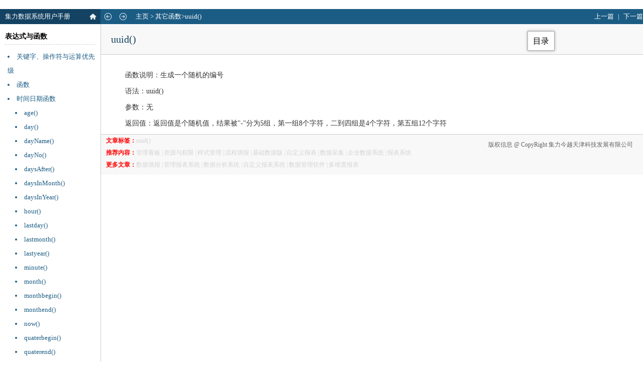

--- FILE ---
content_type: text/html
request_url: http://www.geezn.com/documents/gez/help/117555-1448436503011370.html
body_size: 6465
content:
<html xmlns="http://www.w3.org/1999/xhtml">
 <head></head> 
 <body>
   ﻿ 
  <meta http-equiv="Content-Type" content="text/html; charset=utf-8" /> 
  <title>uuid()- 其它函数-表达式与函数 </title> 
  <link href="document.css" rel="stylesheet" type="text/css" /> 
  <link href="catalog.css" rel="stylesheet" type="text/css" /> 
  <script type="text/javascript" src="jquery.min.js"></script> 
  <script language="javascript" type="text/javascript" src="catalog.js"></script> 
  <!-- 目录部分 --> 
  <div id="catalog"> 
   <a id="name" onclick="showDiv('list')" title="目录">目录</a> 
   <div id="list"></div> 
  </div> 
  <div id="head"> 
   <div id="logo" onclick="window.open('148442-index.html','_self')"> 
    <div id="title">
      集力数据系统用户手册 
    </div> 
    <div id="gohome"></div> 
   </div> 
   <div id="nav"> 
    <div id="back" onclick="history.go(-1);return true;"></div> 
    <div id="forward" onclick="history.go(1);return true;"></div> 
    <div id="crumbs"> 
     <a href="117555-index.html" title="主页">主页</a> &gt; 
     <a href="117555-1340606101559463.html" title="其它函数">其它函数</a>&gt;uuid() 
    </div> 
    <div id="pageNav"> 
     <span id="previous"><a href="117555-1448436502172152.html" title="上一篇">上一篇</a></span> 
     <span style="color:#fff;margin-left:5px;margin-right:5px;">|</span> 
     <span id="next"><a href="117555-1450419331700621.html" title="下一篇">下一篇</a></span> 
    </div> 
   </div> 
  </div> 
  <div id="side"> 
   <div id="side"> 
    <div id="moduleTitle"> 
     <a href="117555-index.html" title="表达式与函数">表达式与函数</a> 
    </div> 
    <ul> 
     <li id="117555-1447405267303999"><a href="117555-1447405267303999.html" title="关键字、操作符与运算优先级">关键字、操作符与运算优先级</a></li> 
     <li id="117555-1431399028932936"><a href="117555-1431399028932936.html" title="函数">函数</a></li> 
     <li id="117555-1340605290044343"><a href="117555-1340605290044343.html" title="时间日期函数">时间日期函数</a></li> 
     <ul> 
      <li id="117555-1355215231502718"><a href="117555-1355215231502718.html" title="age()">age()</a></li> 
      <li id="117555-1355217933652334"><a href="117555-1355217933652334.html" title="day()">day()</a></li> 
      <li id="117555-1355218067572931"><a href="117555-1355218067572931.html" title="dayName()">dayName()</a></li> 
      <li id="117555-1355218068315421"><a href="117555-1355218068315421.html" title="dayNo()">dayNo()</a></li> 
      <li id="117555-1355218069010038"><a href="117555-1355218069010038.html" title="daysAfter()">daysAfter()</a></li> 
      <li id="117555-1355218070624232"><a href="117555-1355218070624232.html" title="daysInMonth()">daysInMonth()</a></li> 
      <li id="117555-1355218070859182"><a href="117555-1355218070859182.html" title="daysInYear()">daysInYear()</a></li> 
      <li id="117555-1355218072106192"><a href="117555-1355218072106192.html" title="hour()">hour()</a></li> 
      <li id="117555-1355218072513287"><a href="117555-1355218072513287.html" title="lastday()">lastday()</a></li> 
      <li id="117555-1355218223137723"><a href="117555-1355218223137723.html" title="lastmonth()">lastmonth()</a></li> 
      <li id="117555-1355218223668767"><a href="117555-1355218223668767.html" title="lastyear()">lastyear()</a></li> 
      <li id="117555-1355218224242829"><a href="117555-1355218224242829.html" title="minute()">minute()</a></li> 
      <li id="117555-1355218225054150"><a href="117555-1355218225054150.html" title="month()">month()</a></li> 
      <li id="117555-1355218330013728"><a href="117555-1355218330013728.html" title="monthbegin()">monthbegin()</a></li> 
      <li id="117555-1355218357649740"><a href="117555-1355218357649740.html" title="monthend()">monthend()</a></li> 
      <li id="117555-1355218457244924"><a href="117555-1355218457244924.html" title="now()">now()</a></li> 
      <li id="117555-1355218458336040"><a href="117555-1355218458336040.html" title="quaterbegin()">quaterbegin()</a></li> 
      <li id="117555-1355218459369179"><a href="117555-1355218459369179.html" title="quaterend()">quaterend()</a></li> 
      <li id="117555-1355218529193130"><a href="117555-1355218529193130.html" title="relDate()">relDate()</a></li> 
      <li id="117555-1355218554258168"><a href="117555-1355218554258168.html" title="relTime()">relTime()</a></li> 
      <li id="117555-1355218580064694"><a href="117555-1355218580064694.html" title="second()">second()</a></li> 
      <li id="117555-1355218603510444"><a href="117555-1355218603510444.html" title="secondsAfter()">secondsAfter()</a></li> 
      <li id="117555-1355218718256733"><a href="117555-1355218718256733.html" title="time()">time()</a></li> 
      <li id="117555-1355218718908403"><a href="117555-1355218718908403.html" title="weekbegin()">weekbegin()</a></li> 
      <li id="117555-1355218719567027"><a href="117555-1355218719567027.html" title="weekend()">weekend()</a></li> 
      <li id="117555-1355218775132426"><a href="117555-1355218775132426.html" title="year()">year()</a></li> 
      <li id="117555-1448436795688320"><a href="117555-1448436795688320.html" title="myfun()">myfun()</a></li> 
     </ul> 
     <li id="117555-1340266172726238"><a href="117555-1340266172726238.html" title="数学函数">数学函数</a></li> 
     <ul> 
      <li id="117555-1355218868380435"><a href="117555-1355218868380435.html" title="abs()">abs()</a></li> 
      <li id="117555-1355218891519483"><a href="117555-1355218891519483.html" title="ceil()">ceil()</a></li> 
      <li id="117555-1355219436041641"><a href="117555-1355219436041641.html" title="cos()">cos()</a></li> 
      <li id="117555-1355219436791991"><a href="117555-1355219436791991.html" title="exp()">exp()</a></li> 
      <li id="117555-1355219534808289"><a href="117555-1355219534808289.html" title="fact()">fact()</a></li> 
      <li id="117555-1355219535512575"><a href="117555-1355219535512575.html" title="floor()">floor()</a></li> 
      <li id="117555-1355219562650095"><a href="117555-1355219562650095.html" title="log()">log()</a></li> 
      <li id="117555-1355219578909662"><a href="117555-1355219578909662.html" title="log10()">log10()</a></li> 
      <li id="117555-1355219630694082"><a href="117555-1355219630694082.html" title="pi()">pi()</a></li> 
      <li id="117555-1355219636793784"><a href="117555-1355219636793784.html" title="pow()">pow()</a></li> 
      <li id="117555-1355219639478420"><a href="117555-1355219639478420.html" title="rand()">rand()</a></li> 
      <li id="117555-1355219689178111"><a href="117555-1355219689178111.html" title="round()">round()</a></li> 
      <li id="117555-1355219710823781"><a href="117555-1355219710823781.html" title="sign()">sign()</a></li> 
      <li id="117555-1355219713890489"><a href="117555-1355219713890489.html" title="sin()">sin()</a></li> 
      <li id="117555-1355219714550154"><a href="117555-1355219714550154.html" title="sqrt()">sqrt()</a></li> 
      <li id="117555-1355219717825772"><a href="117555-1355219717825772.html" title="tan()">tan()</a></li> 
      <li id="117555-1355219772853461"><a href="117555-1355219772853461.html" title="asin()">asin()</a></li> 
      <li id="117555-1355219774385628"><a href="117555-1355219774385628.html" title="acos()">acos()</a></li> 
      <li id="117555-1355219810763564"><a href="117555-1355219810763564.html" title="atan()">atan()</a></li> 
     </ul> 
     <li id="117555-1340266173540855"><a href="117555-1340266173540855.html" title="字符串函数">字符串函数</a></li> 
     <ul> 
      <li id="117555-1355219867719822"><a href="117555-1355219867719822.html" title="asc()">asc()</a></li> 
      <li id="117555-1355219868404378"><a href="117555-1355219868404378.html" title="char()">char()</a></li> 
      <li id="117555-1355219869009948"><a href="117555-1355219869009948.html" title="chn()">chn()</a></li> 
      <li id="117555-1355219875217306"><a href="117555-1355219875217306.html" title="fill()">fill()</a></li> 
      <li id="117555-1355219875763390"><a href="117555-1355219875763390.html" title="hexstring()">hexstring()</a></li> 
      <li id="117555-1355219944883115"><a href="117555-1355219944883115.html" title="left()">left()</a></li> 
      <li id="117555-1355219945339848"><a href="117555-1355219945339848.html" title="len()">len()</a></li> 
      <li id="117555-1355219946278317"><a href="117555-1355219946278317.html" title="like()">like()</a></li> 
      <li id="117555-1355219946920206"><a href="117555-1355219946920206.html" title="link()">link()</a></li> 
      <li id="117555-1355219947462228"><a href="117555-1355219947462228.html" title="ltrim()">ltrim()</a></li> 
      <li id="117555-1355219947998297"><a href="117555-1355219947998297.html" title="lower()">lower()</a></li> 
      <li id="117555-1355220017322892"><a href="117555-1355220017322892.html" title="mid()">mid()</a></li> 
      <li id="117555-1355220018052645"><a href="117555-1355220018052645.html" title="pos()">pos()</a></li> 
      <li id="117555-1355220018970448"><a href="117555-1355220018970448.html" title="right()">right()</a></li> 
      <li id="117555-1355220057269112"><a href="117555-1355220057269112.html" title="rmQuote()">rmQuote()</a></li> 
      <li id="117555-1355220058117480"><a href="117555-1355220058117480.html" title="rmb()">rmb()</a></li> 
      <li id="117555-1355220058727998"><a href="117555-1355220058727998.html" title="rplc()">rplc()</a></li> 
      <li id="117555-1355220059097635"><a href="117555-1355220059097635.html" title="rtrim()">rtrim()</a></li> 
      <li id="117555-1355220060599145"><a href="117555-1355220060599145.html" title="space()">space()</a></li> 
      <li id="117555-1355220130513300"><a href="117555-1355220130513300.html" title="split()">split()</a></li> 
      <li id="117555-1355220172786969"><a href="117555-1355220172786969.html" title="trim()">trim()</a></li> 
      <li id="117555-1355220174070533"><a href="117555-1355220174070533.html" title="upper()">upper()</a></li> 
      <li id="117555-1355220218372107"><a href="117555-1355220218372107.html" title="wordCap()">wordCap()</a></li> 
     </ul> 
     <li id="117555-1340266174353833"><a href="117555-1340266174353833.html" title="数据类型转换函数">数据类型转换函数</a></li> 
     <ul> 
      <li id="117555-1355220321813784"><a href="117555-1355220321813784.html" title="bigint()">bigint()</a></li> 
      <li id="117555-1355220325293056"><a href="117555-1355220325293056.html" title="date()">date()</a></li> 
      <li id="117555-1355220434964668"><a href="117555-1355220434964668.html" title="dateTime()">dateTime()</a></li> 
      <li id="117555-1355220571843041"><a href="117555-1355220571843041.html" title="datetime2()">datetime2()</a></li> 
      <li id="117555-1355220572618390"><a href="117555-1355220572618390.html" title="decimal()">decimal()</a></li> 
      <li id="117555-1355220573527798"><a href="117555-1355220573527798.html" title="double()">double()</a></li> 
      <li id="117555-1355220723694080"><a href="117555-1355220723694080.html" title="float()">float()</a></li> 
      <li id="117555-1355220724649304"><a href="117555-1355220724649304.html" title="int()">int()</a></li> 
      <li id="117555-1355220764076235"><a href="117555-1355220764076235.html" title="long()">long()</a></li> 
      <li id="117555-1355220764890152"><a href="117555-1355220764890152.html" title="number()">number()</a></li> 
      <li id="117555-1355220822838459"><a href="117555-1355220822838459.html" title="str()">str()</a></li> 
     </ul> 
     <li id="117555-1340266174938120"><a href="117555-1340266174938120.html" title="数据类型判断函数">数据类型判断函数</a></li> 
     <ul> 
      <li id="117555-1355220880244279"><a href="117555-1355220880244279.html" title="isEmpty">isEmpty</a></li> 
      <li id="117555-1355220881029554"><a href="117555-1355220881029554.html" title="isdate()">isdate()</a></li> 
      <li id="117555-1355220914367926"><a href="117555-1355220914367926.html" title="isnumber()">isnumber()</a></li> 
      <li id="117555-1355220917924530"><a href="117555-1355220917924530.html" title="istime()">istime()</a></li> 
     </ul> 
     <li id="117555-1340605381264202"><a href="117555-1340605381264202.html" title="分页后运算函数">分页后运算函数</a></li> 
     <ul> 
      <li id="117555-1355220976806982"><a href="117555-1355220976806982.html" title="pno()">pno()</a></li> 
      <li id="117555-1355220977716261"><a href="117555-1355220977716261.html" title="pcount()">pcount()</a></li> 
      <li id="117555-1355220978714726"><a href="117555-1355220978714726.html" title="pcsum()">pcsum()</a></li> 
      <li id="117555-1355220979614670"><a href="117555-1355220979614670.html" title="pccount()">pccount()</a></li> 
     </ul> 
     <li id="117555-1340605467337103"><a href="117555-1340605467337103.html" title="统计图运算函数">统计图运算函数</a></li> 
     <ul> 
      <li id="117555-1355221100788875"><a href="117555-1355221100788875.html" title="Graph()">Graph()</a></li> 
      <li id="117555-1421311186658313"><a href="117555-1421311186658313.html" title="dmgraph()">dmgraph()</a></li> 
     </ul> 
     <li id="117555-1340605578015875"><a href="117555-1340605578015875.html" title="单元格函数">单元格函数</a></li> 
     <ul> 
      <li id="117555-1355283760478492"><a href="117555-1355283760478492.html" title="cell()">cell()</a></li> 
      <li id="117555-1355283867858934"><a href="117555-1355283867858934.html" title="col()">col()</a></li> 
      <li id="117555-1355283868907641"><a href="117555-1355283868907641.html" title="disp()">disp()</a></li> 
      <li id="117555-1355283921535061"><a href="117555-1355283921535061.html" title="map()">map()</a></li> 
      <li id="117555-1355283922595536"><a href="117555-1355283922595536.html" title="maxwidth()">maxwidth()</a></li> 
      <li id="117555-1355283923199200"><a href="117555-1355283923199200.html" title="row()">row()</a></li> 
      <li id="117555-1355283928070418"><a href="117555-1355283928070418.html" title="seq()">seq()</a></li> 
      <li id="117555-1355283928619725"><a href="117555-1355283928619725.html" title="value()">value()</a></li> 
      <li id="117555-1355284099130117"><a href="117555-1355284099130117.html" title="inputValue()">inputValue()</a></li> 
      <li id="117555-1447740964950570"><a href="117555-1447740964950570.html" title="ratioWithLast()">ratioWithLast()</a></li> 
      <li id="117555-1447740999269814"><a href="117555-1447740999269814.html" title="rank()">rank()</a></li> 
      <li id="117555-1448436630924656"><a href="117555-1448436630924656.html" title="smap()">smap()</a></li> 
      <li id="117555-1448437519419204"><a href="117555-1448437519419204.html" title="interlaced()">interlaced()</a></li> 
      <li id="117555-1448444728880092"><a href="117555-1448444728880092.html" title="ErWeiMa()">ErWeiMa()</a></li> 
     </ul> 
     <li id="117555-1340605576875065"><a href="117555-1340605576875065.html" title="单元格函数-表达计算类">单元格函数-表达计算类</a></li> 
     <ul> 
      <li id="117555-1355283723318247"><a href="117555-1355283723318247.html" title="nvl()">nvl()</a></li> 
     </ul> 
     <li id="117555-1340605578961046"><a href="117555-1340605578961046.html" title="单元格函数-范围计算类">单元格函数-范围计算类</a></li> 
     <ul> 
      <li id="117555-1355284139454427"><a href="117555-1355284139454427.html" title="avg()">avg()</a></li> 
      <li id="117555-1355284140612383"><a href="117555-1355284140612383.html" title="avg2()">avg2()</a></li> 
      <li id="117555-1355284195340620"><a href="117555-1355284195340620.html" title="count()">count()</a></li> 
      <li id="117555-1355284221345991"><a href="117555-1355284221345991.html" title="max()">max()</a></li> 
      <li id="117555-1355284221894938"><a href="117555-1355284221894938.html" title="maxc()">maxc()</a></li> 
      <li id="117555-1355284265978985"><a href="117555-1355284265978985.html" title="min()">min()</a></li> 
      <li id="117555-1355284266754606"><a href="117555-1355284266754606.html" title="minc()">minc()</a></li> 
      <li id="117555-1355284304976656"><a href="117555-1355284304976656.html" title="sum()">sum()</a></li> 
     </ul> 
     <li id="117555-1340605585678895"><a href="117555-1340605585678895.html" title="单元格函数-集合计算">单元格函数-集合计算</a></li> 
     <ul> 
      <li id="117555-1355284389281839"><a href="117555-1355284389281839.html" title="plot()">plot()</a></li> 
      <li id="117555-1355284395608512"><a href="117555-1355284395608512.html" title="query()">query()</a></li> 
      <li id="117555-1355284396408387"><a href="117555-1355284396408387.html" title="query2()">query2()</a></li> 
      <li id="117555-1355284397137421"><a href="117555-1355284397137421.html" title="sort()">sort()</a></li> 
      <li id="117555-1355284400169141"><a href="117555-1355284400169141.html" title="to()">to()</a></li> 
      <li id="117555-1355284400873825"><a href="117555-1355284400873825.html" title="valueat()">valueat()</a></li> 
     </ul> 
     <li id="117555-1340605822448055"><a href="117555-1340605822448055.html" title="数据集函数-范围计算">数据集函数-范围计算</a></li> 
     <ul> 
      <li id="117555-1355284639173559"><a href="117555-1355284639173559.html" title="avg()">avg()</a></li> 
      <li id="117555-1355284643646245"><a href="117555-1355284643646245.html" title="count()">count()</a></li> 
      <li id="117555-1355284645363647"><a href="117555-1355284645363647.html" title="dcount()">dcount()</a></li> 
      <li id="117555-1355284661725680"><a href="117555-1355284661725680.html" title="max()">max()</a></li> 
      <li id="117555-1355284662792030"><a href="117555-1355284662792030.html" title="min()">min()</a></li> 
      <li id="117555-1355284665284659"><a href="117555-1355284665284659.html" title="sum()">sum()</a></li> 
     </ul> 
     <li id="117555-1340605832136349"><a href="117555-1340605832136349.html" title="数据集函数-分组选取">数据集函数-分组选取</a></li> 
     <ul> 
      <li id="117555-1355288238271637"><a href="117555-1355288238271637.html" title="enumGroup()">enumGroup()</a></li> 
      <li id="117555-1355288238814065"><a href="117555-1355288238814065.html" title="group()">group()</a></li> 
      <li id="117555-1355289970785682"><a href="117555-1355289970785682.html" title="groupEx">groupEx</a></li> 
      <li id="117555-1355288896137810"><a href="117555-1355288896137810.html" title="plot()">plot()</a></li> 
      <li id="117555-1355288896633107"><a href="117555-1355288896633107.html" title="overlap()">overlap()</a></li> 
     </ul> 
     <li id="117555-1340605832994873"><a href="117555-1340605832994873.html" title="数据集函数-记录选取">数据集函数-记录选取</a></li> 
     <ul> 
      <li id="117555-1355291326141402"><a href="117555-1355291326141402.html" title="bselect1()">bselect1()</a></li> 
      <li id="117555-1355291328083848"><a href="117555-1355291328083848.html" title="dselect()">dselect()</a></li> 
      <li id="117555-1355291332281168"><a href="117555-1355291332281168.html" title="filter()">filter()</a></li> 
      <li id="117555-1355291612029344"><a href="117555-1355291612029344.html" title="filter1()">filter1()</a></li> 
      <li id="117555-1355291616152944"><a href="117555-1355291616152944.html" title="filterCross()">filterCross()</a></li> 
      <li id="117555-1355291619601261"><a href="117555-1355291619601261.html" title="first()">first()</a></li> 
      <li id="117555-1355291697020620"><a href="117555-1355291697020620.html" title="last()">last()</a></li> 
      <li id="117555-1355291708842477"><a href="117555-1355291708842477.html" title="select()">select()</a></li> 
      <li id="117555-1355291816330293"><a href="117555-1355291816330293.html" title="select1()">select1()</a></li> 
      <li id="117555-1355291823631789"><a href="117555-1355291823631789.html" title="selectEx()">selectEx()</a></li> 
      <li id="117555-1355291878779292"><a href="117555-1355291878779292.html" title="top()">top()</a></li> 
     </ul> 
     <li id="117555-1340606004785576"><a href="117555-1340606004785576.html" title="数据集函数-数据集信息">数据集函数-数据集信息</a></li> 
     <ul> 
      <li id="117555-1355292445573653"><a href="117555-1355292445573653.html" title="colcount()">colcount()</a></li> 
      <li id="117555-1355293377839785"><a href="117555-1355293377839785.html" title="field()">field()</a></li> 
      <li id="117555-1355293527965285"><a href="117555-1355293527965285.html" title="isfield()">isfield()</a></li> 
      <li id="117555-1355294206326451"><a href="117555-1355294206326451.html" title="ds()">ds()</a></li> 
      <li id="117555-1355294631477752"><a href="117555-1355294631477752.html" title="flieldname()">flieldname()</a></li> 
     </ul> 
     <li id="117555-1340606092603813"><a href="117555-1340606092603813.html" title="表达式计算类函数">表达式计算类函数</a></li> 
     <ul> 
      <li id="117555-1355294865584834"><a href="117555-1355294865584834.html" title="case()">case()</a></li> 
      <li id="117555-1355294869805607"><a href="117555-1355294869805607.html" title="eval()">eval()</a></li> 
      <li id="117555-1355294947199543"><a href="117555-1355294947199543.html" title="if()">if()</a></li> 
      <li id="117555-1448437812070937"><a href="117555-1448437812070937.html" title="if2()">if2()</a></li> 
     </ul> 
     <li id="117555-1340606095686823"><a href="117555-1340606095686823.html" title="存储过程函数">存储过程函数</a></li> 
     <ul> 
      <li id="117555-1355295010318137"><a href="117555-1355295010318137.html" title="call()">call()</a></li> 
      <li id="117555-1355295016353878"><a href="117555-1355295016353878.html" title="call2()">call2()</a></li> 
     </ul> 
     <li id="117555-1340606098617195"><a href="117555-1340606098617195.html" title="集合计算函数">集合计算函数</a></li> 
     <ul> 
      <li id="117555-1355295070457892"><a href="117555-1355295070457892.html" title="list()">list()</a></li> 
      <li id="117555-1355295072669289"><a href="117555-1355295072669289.html" title="list2()">list2()</a></li> 
      <li id="117555-1355295124110501"><a href="117555-1355295124110501.html" title="sublist()">sublist()</a></li> 
     </ul> 
     <li id="117555-1340606101559463"><a href="117555-1340606101559463.html" title="其它函数">其它函数</a></li> 
     <ul> 
      <li id="117555-1355295168024976"><a href="117555-1355295168024976.html" title="throwe()">throwe()</a></li> 
      <li id="117555-1355295169380318"><a href="117555-1355295169380318.html" title="rgb()">rgb()</a></li> 
      <li id="117555-1447997114174511"><a href="117555-1447997114174511.html" title="$">$</a></li> 
      <li id="117555-1447997225227810"><a href="117555-1447997225227810.html" title="mcorder()">mcorder()</a></li> 
      <li id="117555-1448436240023495"><a href="117555-1448436240023495.html" title="smap()">smap()</a></li> 
      <li id="117555-1448436243983947"><a href="117555-1448436243983947.html" title="resparams()">resparams()</a></li> 
      <li id="117555-1448436502172152"><a href="117555-1448436502172152.html" title="resname()">resname()</a></li> 
      <li id="117555-1448436503011370" class=" selected"><a href="117555-1448436503011370.html" title="uuid()">uuid()</a></li> 
      <li id="117555-1450419331700621"><a href="117555-1450419331700621.html" title="queryMacro()">queryMacro()</a></li> 
     </ul> 
     <li id="117555-1340264820129896"><a href="117555-1340264820129896.html" title="参考：关键字">参考：关键字</a></li> 
     <ul> 
      <li id="117555-1340266095385999"><a href="117555-1340266095385999.html" title="true">true</a></li> 
      <li id="117555-1340266099134336"><a href="117555-1340266099134336.html" title="false">false</a></li> 
      <li id="117555-1340266100233466"><a href="117555-1340266100233466.html" title="null">null</a></li> 
      <li id="117555-1340606643697756"><a href="117555-1340606643697756.html" title="LEGEND">LEGEND</a></li> 
      <li id="117555-1340606671476353"><a href="117555-1340606671476353.html" title="{APPMAP}">{APPMAP}</a></li> 
      <li id="117555-1340606698117828"><a href="117555-1340606698117828.html" title="@@result">@@result</a></li> 
      <li id="117555-1340606720120502"><a href="117555-1340606720120502.html" title="Oxnnn,OXnnn">Oxnnn,OXnnn</a></li> 
      <li id="117555-1447996302557969"><a href="117555-1447996302557969.html" title="category,sery">category,sery</a></li> 
      <li id="117555-1447996710608566"><a href="117555-1447996710608566.html" title="x,z">x,z</a></li> 
     </ul> 
     <li id="117555-1340264746324904"><a href="117555-1340264746324904.html" title="参考：操作符">参考：操作符</a></li> 
     <li id="117555-1340264821138423"><a href="117555-1340264821138423.html" title="参考：运算优先级">参考：运算优先级</a></li> 
    </ul> 
   </div> 
  </div> 
  <div id="main"> 
   <h1>uuid()</h1> 
   <div id="post"> 
    <p>函数说明：生成一个随机的编号</p> 
    <p>语法：uuid()</p> 
    <p>参数：无</p> 
    <p>返回值：返回值是个随机值，结果被&quot;-&quot;分为5组，第一组8个字符，二到四组是4个字符，第五组12个字符</p> 
    <div id="foot" style="margin-left:-20px;margin-right:-20px;"> 
     <div id="copyright">
       版权信息 @ CopyRight 集力今越天津科技发展有限公司  
     </div> 
     <div id="footLink"> 
      <div> 
       <h4>文章标签：</h4> 
       <ul>
         uuid() 
       </ul> 
       <div> 
        <h4>推荐内容：</h4> 
        <ul> 
         <li><a href="http://www.geezn.com/topic/dashboard.html" title="管理看板" target="_blank" class="geeznRecommendLink1">管理看板</a> | </li> 
         <li><a href="http://www.geezn.com/topic/resources-authority.html" title="资源与权限" target="_blank" class="geeznRecommendLink2">资源与权限</a> | </li> 
         <li><a href="http://www.geezn.com/topic/stylemanager.html" title="样式管理" target="_blank" class="geeznRecommendLink3">样式管理</a> | </li> 
         <li><a href="http://www.geezn.com/topic/workflow.html" title="流程填报" target="_blank" class="geeznRecommendLink4">流程填报</a> | </li> 
         <li><a href="http://www.geezn.com/landing/jsjcb.html" title="基础数据版" target="_blank" class="geeznRecommendLink4">基础数据版</a> | </li> 
         <li><a href="http://www.geezn.com/landing/zdybb.html" title="自定义报表" target="_blank" class="geeznRecommendLink4">自定义报表</a> | </li> 
         <li><a href="http://www.geezn.com/landing/sjcj.html" title="数据采集" target="_blank" class="geeznRecommendLink4">数据采集</a> | </li> 
         <li><a href="http://www.geezn.com/shujuxitong.html" title="企业数据系统" target="_blank" class="geeznRecommendLink4">企业数据系统</a> | </li> 
         <li><a href="http://www.geezn.com" title="报表系统" target="_blank" class="geeznRecommendLink4">报表系统</a></li> 
        </ul> 
       </div> 
       <div> 
        <h4>更多文章：</h4> 
        <ul> 
         <li><a href="http://www.geezn.com/productfeatures/full-in/" title="数据填报" target="_blank" class="geeznRelateLink49">数据填报</a> | </li> 
         <li><a href="http://www.geezn.com/archives/6724.html" title="管理报表系统" target="_blank" class="geeznRelateLink32">管理报表系统</a> | </li> 
         <li><a href="http://www.geezn.com/topic/datadeepanalysis.html" title="数据分析系统" target="_blank" class="geeznRelateLink20">数据分析系统</a> | </li> 
         <li><a href="http://www.geezn.com/archives/6754.html" title="自定义报表系统" target="_blank" class="geeznRelateLink2">自定义报表系统</a> | </li> 
         <li><a href="http://www.geezn.com/archives/6764.html" title="数据管理软件" target="_blank" class="geeznRelateLink16">数据管理软件</a> | </li> 
         <li><a href="http://www.geezn.com/archives/6729.html" title="多维度报表" target="_blank">多维度报表</a></li> 
        </ul> 
       </div> 
      </div> 
     </div> 
    </div> 
   </div> 
  </div>  
 </body>
</html>

--- FILE ---
content_type: text/css
request_url: http://www.geezn.com/documents/gez/help/document.css
body_size: 2089
content:
body{background:#fff; font-family: Microsoft YaHei ,微软雅黑; margin:0px;}
#wide{ margin: 0 auto; width:1052px; background:#FFF; border:0px solid #ccc;padding:0 20px;}
#documents{ width:auto; padding:10px 40px 40px 40px;}
#documents h4{clear:both; font-size:14px; color:#000; font-weight:bold;line-height:30px;  margin:0px 0; padding:25px 0 20px 0; float:left;width:15%;display: inline; border-top:1px dashed #ccc; }
#documents h4 span{ border-left:#32A5E7 solid 3px; padding:0 0 0px 8px; margin:0 0px 0 0px; line-height:20px;}
#documents ul{  margin:0 0px 20px 0; height:auto; text-align:left;float:left; display: inline;width:85%;  border-top:1px dashed #ccc; padding: 20px 0 0 0; }
#documents ul li{ list-style:none; line-height:30px; font-size:16px; color:#1685C7; text-align:left; float:left;width:20%;display: inline; margin:0 0px;}
#documents ul li a{ color:#1685C7;}
#documents ul li a:hover{color: #00a0e9;}
/*#documents ul ul{ margin:0 90px 0 0px; padding:0; float:left; text-align:left;}
#documents ul ul li{ list-style:none; line-height:30px; font-size:16px; color:#1685C7; text-align:left}*/


h1{margin:20px 0;font-size:20px;text-align:center;line-height:48px;font-weight:blod;}
h2{margin:20px 0;padding:0;font-size:16px;font-weight:blod;text-align:left;line-height:28px;color:#333; border-bottom:1px solid #ccc; }
h3{margin:20px 0;padding:0px 0 0px 10px;font-size:14px;font-weight:blod;text-align:left;line-height:12px;color:#333; border-left: solid 3px #134262 }
H4{ font-weight:bold; color:red; font-style:normal; font-size:14px;}
H5{line-height:26px;margin:20px 0 0;padding:10px;background:#f2f2f2;border-left:5px solid #134262;display:block;font-size:12px;font-weight:normal;}

p{text-indent:2em;font-size:14px;line-height:1.6em;margin:10px 0; }
a{color: #03F;text-decoration:none;}
a:hover{color: #134262;}

ul{margin:10px 4em;padding:0;}
ul li{margin:0;padding:0;line-height:20px;font-size:12px; line-height:30px; list-style:outside square; margin:0 0 0 0px;}
ol{margin:10px 4em;padding:0;}
ol li{margin:0;padding:0;line-height:20px;font-size:12px;}
table{margin:20px 0 0;border:1px solid #FFF;text-indent:.5em;font-size:12px;}
thead tr td{border-right:1px solid #FFF;border-bottom:1px solid #FFF;background:#134262;color:#fff;height:26px;}
tbody tr td{border-right:1px solid #FFF;border-bottom:1px solid #FFF;background:#f2f2f2;height:26px;}
img{margin:10px 0; max-width:1200px;}
code{line-height:26px;margin:20px 0 0;padding:10px;background:#f2f2f2;border-left:5px solid #134262;display:block;font-size:12px;font-weight:normal;}
BLOCKQUOTE{line-height:20px;margin:20px 0 0 0;padding:20px 20px 20px 50px;  border:1px solid #ccc;display:block;font-size:12px; background:#f2f2f2 url(image/BLOCKQUOTE.png) no-repeat 5px 5px;}
pre{line-height:30px; padding:0 0 0 40px;color:#a5a5a5;font-size:12px; font-family: Microsoft YaHei ,微软雅黑; background:url(image/pre.png) no-repeat center left;white-space: pre-wrap;*white-space: pre;*word-wrap: break-word;}
EM{ font-weight:bold; color:red; font-style:normal; font-size:14px;}

#head{ margin:0; padding: 0 0px; height:30px; line-height:30px; background:#1B5C84; color:#fff;}
	#logo{float:left; display: inline; width:200px; margin:0; padding:0px;  background:#134262;line-height:30px;}
		#logo #title{ float:left; display:inline; font-size:13px; width:155px; padding:0 0 0 10px;}
		#logo #gohome{float:right; display:inline; background:url(image/gohome.png) no-repeat; width:16px; height:16px; margin:7px; padding:0;}
	#nav{ margin:0 0 0 200px; padding:0px; text-align:left; font-size:13px;}
		#nav #back{float:left; display:inline;background:url(image/back.png) no-repeat; width:16px; height:16px; margin:7px;}
		#nav #forward{float:left; display:inline;background:url(image/forward.png) no-repeat; width:16px; height:16px; margin:7px;}
		#crumbs{float:left; display:inline;margin:0 0 0 10px; line-height:30px;}
		#nav a{color:#fff}
		#pageNav{float:right; display:inline; width:250px; text-align:right; margin: 0 0px 0 0 ;}
#side{ float:left; display: inline; width:200px;	 margin:0; padding:0px; border-right:1px solid #ccc; }
	#side #moduleTitle{ margin:10px; padding:0; line-height:30px; font-size:14px; font-weight:bold; border-bottom: 1px dashed #ccc;}
	#side ul{ margin:10px; padding:0 0 0 0px; line-height:28px; font-size:13px; color:#1B5C84;}
		#side ul ul{ margin:0px 0 0 -5px; padding:0 0 0 20px;}
		#side ul li{ list-style:inside;padding:0 0 0 5px;line-height:28px; font-size:13px; color:#1B5C84;}
		#side ul li a{font-size:13px; color:#1B5C84;}
#moduleTitle a{color:#000000;}
.selected a{ padding-left:0; }
.selected { background-color:#E4E4E4 !important;font-weight:bold !important; }
.selected ul li{ background-color:#ffffff !important;font-weight:normal !important;}	
ul ul{background-color:#ffffff;}
ul ul li {font-weight:normal;}
#main{ margin:0 0 0 200px; padding:0px; text-align:left; border-left:  1px solid #ccc;}
		
	#main h1{ height:60px; margin: 0 ; padding: 0 20px; line-height:60px;background:#F8F8F8; border-bottom:1px solid #ccc; font-size:20px; font-weight:100; color:#134262; text-align:left; }
	#main #post{ margin:0 ; padding:20px; line-height:24px; color:#333;}
#foot{ clear:both;margin:0; padding: 0 10px; height:80px; line-height:20px; background:#F8F8F8; border-top:1px solid #ccc;color:#C0C0C0;}
	#copyright{float:right; text-align:right; padding:10px; font-size:12px; color:#656565;}
	#footLink{float:left; display:inline-block;font-size:12px;color: #D3D3D3; line-height:24px;}
	#footLink h4{ float:left; margin:0;line-height:24px; margin:0;font-size:12px;}
	#footLink ul{ display:inline-block;margin:0px;}
	#footLink li{display:inline-block;margin:0 2px 0 0;font-size:12px;line-height:24px;float:left;}
	#footLink li a{color: #D3D3D3;}



/*homeStyle*/
#homeHead{ height:auto; background:#134262; margin:0;height:80px; }
#homeHead h1{font-size:28px; font-weight:100; color:#FFF; text-align:left; line-height:80px; padding: 0 0 0 20px; margin:0px 0 20px 0; float:left; display:inline;}
.search{float:right;margin: 25px 25px 0 0;}
/*#homeMain{ padding:20px; height:auto;}
#homeMain span{ margin:0 0 0px 0;}
#homeMain ul{ clear:both; margin:20px 0 0 0; padding:0;}
#homeMain ul li{ list-style:none; height:70px; width:200px; float:left; margin:0 20px 20px 0; background:#f2f2f2; border:1px solid #ccc; padding:0px; line-height:70px; text-decoration:none;text-align:center!important; -moz-box-shadow: 0px 0px 3px #ccc; -webkit-box-shadow: 0px 0px 3px #ccc; box-shadow: 0px 0px 3px #ccc; }
#homeMain ul li:hover{ border:#1B5C84 1px solid; -moz-box-shadow: 0px 0px 3px #1B5C84; -webkit-box-shadow: 0px 0px 3px #1B5C84; box-shadow: 0px 0px 3px #1B5C84; }
#homeMain ul li a{ display:block;color:#333;font-size:20px; text-decoration:none; font-weight:normal;}
#homeMain h2{ clear:both; margin:15px 0 20px 0; font-size:18px; font-weight:bold; font-style:italic;}
.title{CLEAR:none!important;}*/
.title{CLEAR:none!important;}
.howUrlLinks{ margin: auto; padding:5px 10px 5px 30px; line-height:14px;height:30px; background: url(image/links.png) no-repeat 7px 7px #1B5C84; color:#fff; font-size:14px; font-family: 微软雅黑; }

--- FILE ---
content_type: text/css
request_url: http://www.geezn.com/documents/gez/help/catalog.css
body_size: 516
content:
#catalog {left:82%;top:10%;position:fixed;}
#name {border:1px solid #ADADAD;box-shadow:0 0 5px #9D9D9D;padding:10px;cursor:pointer;background-color:white;color:#000000;}
#list {background-color:white;border:1px solid #ADADAD;box-shadow:0 0 5px #9D9D9D;padding:10px;display:none;margin-top:12px}
#list li {padding:5px;list-style-type:none;padding-right:20px;}
#list li a{padding:5px 5px;margin:0px;color:inherit;text-decoration:none;font-size:15px;}
#list li a.cur{background:#F0F0F0}
#list li a:hover{color:#000000;}

--- FILE ---
content_type: application/javascript
request_url: http://www.geezn.com/documents/gez/help/catalog.js
body_size: 2021
content:

$(function(){
    $("#main").height($(window).height()-33);
	$("#post").height($(window).height()-90-45);
	$("#post").css("overflow-y","auto");
	$("#side").height($(window).height()-33);
	$("#side").css("overflow-y","auto");
	$("#side").css("overflow-x","hidden");
	//遍历html中的h2标题，添加到目录中去
	var div1 = document.getElementById("post"); 
	var h2 = div1.getElementsByTagName("h2"); 
		
	var div2 = document.getElementById("list"); 
	var str = '<span style="display:inline;color:#ADADAD;padding:5px 10px;font-size:14px;">本节目录</span>';
	str += '<a onclick="hideDiv(\'list\')" style="cursor:pointer;float:right;margin-right:10px;font-size:14px;">收起</a>';
	str += '<hr style="height:1px;border:none;border-top:1px solid #ADADAD;" />';
	for(i=0;i<h2.length;i++)
	{ 			
		str += '<li><a class="list_'+i+'" href="#h2_'+i+'">'+h2[i].innerHTML+'</a></li>';			
	} 
	div2.innerHTML = str;

	$(window).scroll(function(){
		//var scroH = $(this).scrollTop();
		//根据元素相对于父元素的相对定位，判断位置

		var catalog_top = $('#catalog').position().top;
		var h2top = new Array();
		for(var i=0;i<h2.length;i++)
		{ 			
			h2top[i] = $("#h2_"+i).position().top;
		} 
		for(var i=h2.length-1;i>=0;i--)
		{ 			
			if(catalog_top>=h2top[i]) {
				set_cur(".list_"+i);
				break;
			}
		}
	});
});
//修改背景颜色
function set_cur(n){
	if($("#list a").hasClass("cur")){
		$("#list a").removeClass("cur");
	}
	$("#list a"+n).addClass("cur");
}
	
/***
*功能：隐藏和显示div
*参数divDisplay：html标签id
***/
function showDiv(divDisplay)
{
	if(document.getElementById(divDisplay).style.display != "block")
	{
		document.getElementById(divDisplay).style.display = "block";
        document.getElementById("name").style.display = "none";
	}
		
}
function hideDiv(divDisplay)
{
	document.getElementById(divDisplay).style.display = "none";
    document.getElementById("name").style.display = "block";
}